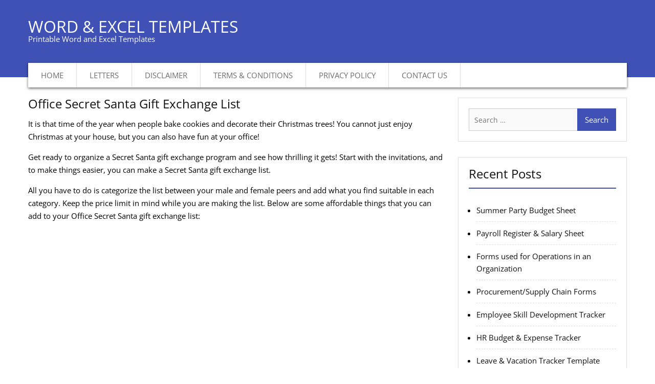

--- FILE ---
content_type: text/html; charset=utf-8
request_url: https://www.google.com/recaptcha/api2/aframe
body_size: 268
content:
<!DOCTYPE HTML><html><head><meta http-equiv="content-type" content="text/html; charset=UTF-8"></head><body><script nonce="6Dnf696qwBU8dukjQEKsOw">/** Anti-fraud and anti-abuse applications only. See google.com/recaptcha */ try{var clients={'sodar':'https://pagead2.googlesyndication.com/pagead/sodar?'};window.addEventListener("message",function(a){try{if(a.source===window.parent){var b=JSON.parse(a.data);var c=clients[b['id']];if(c){var d=document.createElement('img');d.src=c+b['params']+'&rc='+(localStorage.getItem("rc::a")?sessionStorage.getItem("rc::b"):"");window.document.body.appendChild(d);sessionStorage.setItem("rc::e",parseInt(sessionStorage.getItem("rc::e")||0)+1);localStorage.setItem("rc::h",'1768365515423');}}}catch(b){}});window.parent.postMessage("_grecaptcha_ready", "*");}catch(b){}</script></body></html>

--- FILE ---
content_type: application/javascript; charset=utf-8
request_url: https://fundingchoicesmessages.google.com/f/AGSKWxVT9o6D7jJXl_4zoL7yWUtbEDnyq0I9O4RhplaOaWtzLtPKp3MR3dJ2jTmQXYIaViYHTY7H4NK0Ub1tXkN-Y8H7Uqnmsz8fA_blAMosqAWGKYj54FPxNJmABxPDujUpsU-ur6R0oXBrO4EwfXMfBdzHuy4JH4I34ga72pumDknnB4eVU2X15K8lUwEM/__fullscreen_ad./dlfeatads./defaultad._728x90px./get_adds_
body_size: -1290
content:
window['a5b24d1f-0dd1-4d1a-8cb9-83bb14482c01'] = true;

--- FILE ---
content_type: application/x-javascript
request_url: https://www.wordexceltemplates.com/wp-content/litespeed/js/05f1eb45623f7a0a162d5c4981dcbe91.js?ver=44772
body_size: -48
content:
(function($){$(document).ready(function($){$("#home-page-widget-area .pt-testimonial-item-wrap").slick({dots:!0,});$('#main-nav').meanmenu({meanMenuOpen:"<span></span><span></span><span></span>",meanScreenWidth:"1050",});var $scroll_obj=$('#btn-scrollup');$(window).scroll(function(){if($(this).scrollTop()>100){$scroll_obj.fadeIn()}else{$scroll_obj.fadeOut()}});$scroll_obj.click(function(){$('html, body').animate({scrollTop:0},600);return!1})})})(jQuery)
;

--- FILE ---
content_type: application/javascript; charset=utf-8
request_url: https://fundingchoicesmessages.google.com/f/AGSKWxVadsLa600DBbwckZJwpErf1FwJdYbImYYpa6BXRs2N1Z6b8ZoU2nIs1Ik5ze0XZCxrTIUH8o0uUg1nbvx876Whju8GjM5nuvHXjZMlen8W46rfXRdVB3suAkCVkpZWhzoM3IVx1A==?fccs=W251bGwsbnVsbCxudWxsLG51bGwsbnVsbCxudWxsLFsxNzY4MzY1NTE0LDY3MDAwMDAwMF0sbnVsbCxudWxsLG51bGwsW251bGwsWzddXSwiaHR0cHM6Ly93d3cud29yZGV4Y2VsdGVtcGxhdGVzLmNvbS9vZmZpY2Utc2VjcmV0LXNhbnRhLWdpZnQtZXhjaGFuZ2UtbGlzdC8iLG51bGwsW1s4LCJHUDJhalpYUUFnYyJdLFs5LCJlbi1VUyJdLFsxOSwiMiJdLFsxNywiWzBdIl0sWzI0LCIiXSxbMjksImZhbHNlIl1dXQ
body_size: -205
content:
if (typeof __googlefc.fcKernelManager.run === 'function') {"use strict";this.default_ContributorServingResponseClientJs=this.default_ContributorServingResponseClientJs||{};(function(_){var window=this;
try{
var OH=function(a){this.A=_.t(a)};_.u(OH,_.J);var PH=_.Zc(OH);var QH=function(a,b,c){this.B=a;this.params=b;this.j=c;this.l=_.F(this.params,4);this.o=new _.bh(this.B.document,_.O(this.params,3),new _.Og(_.Ok(this.j)))};QH.prototype.run=function(){if(_.P(this.params,10)){var a=this.o;var b=_.ch(a);b=_.Jd(b,4);_.gh(a,b)}a=_.Pk(this.j)?_.Xd(_.Pk(this.j)):new _.Zd;_.$d(a,9);_.F(a,4)!==1&&_.H(a,4,this.l===2||this.l===3?1:2);_.Dg(this.params,5)&&(b=_.O(this.params,5),_.fg(a,6,b));return a};var RH=function(){};RH.prototype.run=function(a,b){var c,d;return _.v(function(e){c=PH(b);d=(new QH(a,c,_.A(c,_.Nk,2))).run();return e.return({ia:_.L(d)})})};_.Rk(8,new RH);
}catch(e){_._DumpException(e)}
}).call(this,this.default_ContributorServingResponseClientJs);
// Google Inc.

//# sourceURL=/_/mss/boq-content-ads-contributor/_/js/k=boq-content-ads-contributor.ContributorServingResponseClientJs.en_US.GP2ajZXQAgc.es5.O/d=1/exm=kernel_loader,loader_js_executable/ed=1/rs=AJlcJMwxu1KDYCo_MT4gCPaAdBlhVAdLlg/m=web_iab_tcf_v2_signal_executable
__googlefc.fcKernelManager.run('\x5b\x5b\x5b8,\x22\x5bnull,\x5b\x5bnull,null,null,\\\x22https:\/\/fundingchoicesmessages.google.com\/f\/AGSKWxWTSo5D45wlXmn0bMbcZOwcYKheH1n-Cc1NQsXix5Z3rJATcqE5HYMRcF1lC-MAm6urrVRLAcddmwADAwBvyvNNTxE_T0qt7IyZp2UzsoZZZjfNlVfQBS4HaSsSysGqjyp0iZ--wQ\\\\u003d\\\\u003d\\\x22\x5d,null,null,\x5bnull,null,null,\\\x22https:\/\/fundingchoicesmessages.google.com\/el\/AGSKWxVGEb3xjM3ovqpdT-ecRupfNVvK3Cux96pZ-Zjn8y7dvEQZljbvY0jupKDpVP5PYWtbXF75wwHJlcgBs_1u0lDlrqouLBz9VoP41f4P-uKYkbl_5j_SmMTrU6azxJY9Gur4B87UAA\\\\u003d\\\\u003d\\\x22\x5d,null,\x5bnull,\x5b7\x5d\x5d\x5d,\\\x22wordexceltemplates.com\\\x22,1,\\\x22en\\\x22,null,null,null,null,1\x5d\x22\x5d\x5d,\x5bnull,null,null,\x22https:\/\/fundingchoicesmessages.google.com\/f\/AGSKWxV6v09V4WrT8EX8E4TYkq67ixQoHgLzyRXiU-Tb7Yk0SLqai7N6hJ-K4cDV-5UdambiHtTndT7d0nv3B6dQqqmjXg2QgYXrC0J0DlKD3OMduyL8rhuZnXyjBCWcO-zCsvsSKM3w8g\\u003d\\u003d\x22\x5d\x5d');}